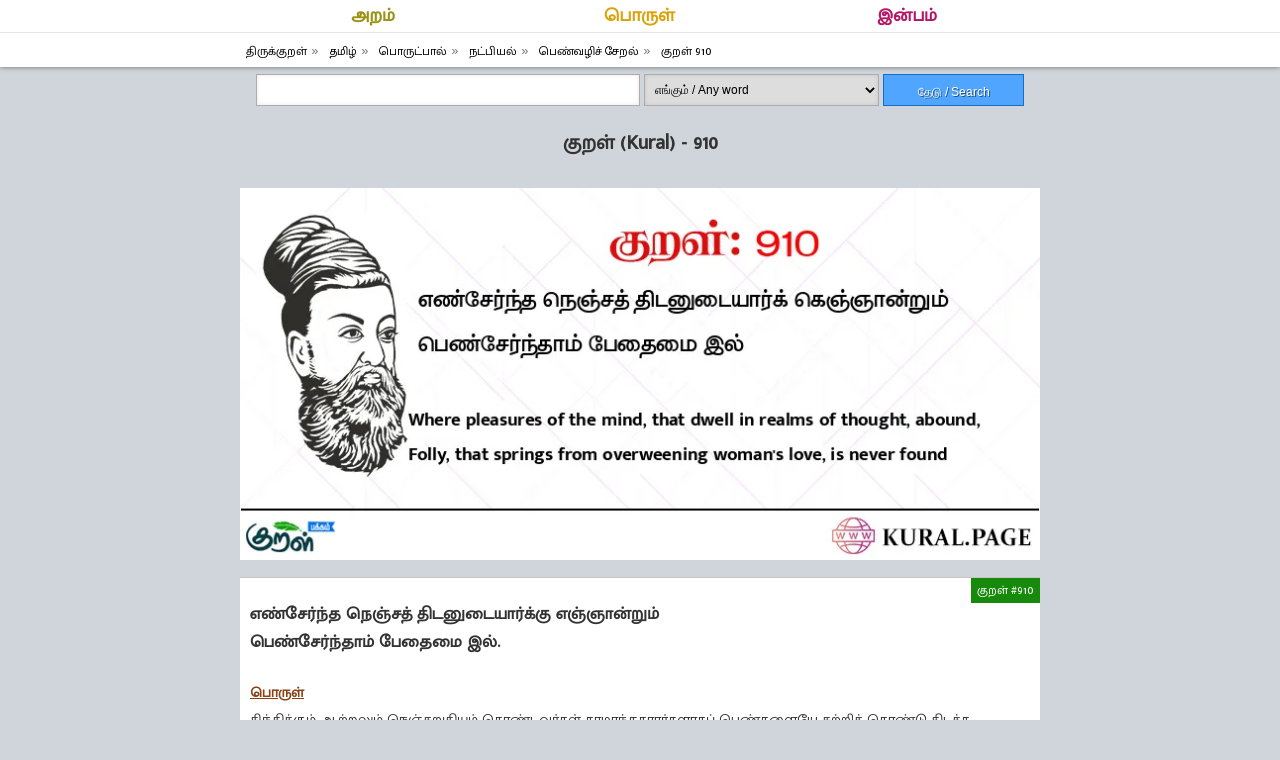

--- FILE ---
content_type: text/html; charset=UTF-8
request_url: https://kural.page/tamil/thirukkural-910-penvazhichcheral
body_size: 4334
content:
<!DOCTYPE html>
<html prefix="og: http://ogp.me/ns#" lang="ta" translate="no">
<head>
<meta http-equiv="Content-Type" content="text/html; charset=UTF-8">
<title>குறள் (Kural) - 910 - திருக்குறள் (Thirukkural)</title>
<meta name="google" content="notranslate" />
<meta property="og:title" content="குறள் (Kural) - 910 - திருக்குறள் (Thirukkural)">
<meta property="og:site_name" content="Kural.Page">
<meta property="og:image" content="https://kural.page/storage/images/thirukural-910-og.jpg" />
<meta property="og:image:type" content="image/jpeg" />
<meta property="og:image:width" content="808" />
<meta property="og:image:height" content="376" />
<meta property="og:image:alt" content="Thirukkural 910" />
<meta name="robots" content="index, follow">
<meta name="viewport" content="width=device-width, initial-scale=1">
<link href="https://kural.page/tamil/thirukkural-910-penvazhichcheral" rel="canonical">
<base href="https://kural.page/">
<link rel="apple-touch-icon" sizes="152x152" href="https://kural.page/assets/app/touch-icon-ipad.png">
<link rel="apple-touch-icon" sizes="167x167" href="https://kural.page/assets/app/touch-icon-ipad-retina.png">
<link rel="apple-touch-icon" sizes="80x80" href="https://kural.page/assets/app/touch-icon-iphone.png">
<link rel="apple-touch-icon" sizes="180x180" href="https://kural.page/assets/app/touch-icon-iphone-retina.png">
<link rel="icon" type="image/png" sizes="192x192"  href="https://kural.page/assets/app/android-icon-192x192.png">
<link rel="icon" type="image/png" sizes="32x32" href="https://kural.page/assets/app/android-icon-36x36.png">
<link rel="icon" type="image/png" sizes="96x96" href="https://kural.page/assets/app/android-icon-96x96.png">
<link rel="manifest" href="https://kural.page/manifest.json">
<meta name="msapplication-TileColor" content="#03333a">
<meta name="msapplication-TileImage" content="https://kural.page/assets/app/android-icon-144x144.png">
<meta name="theme-color" content="#03333a">
<meta name="keywords" content="திருக்குறள்,பெண்வழிச் சேறல்,Penvazhichcheral,பொருட்பால்,நட்பியல்"><meta name="description" content="எண்சேர்ந்த நெஞ்சத் திடனுடையார்க்கு எஞ்ஞான்றும்  பெண்சேர்ந்தாம் பேதைமை இல்."><link href="https://fonts.googleapis.com/css?family=Mukta+Malar&display=swap" rel="stylesheet"> 
<link type="text/css" rel="stylesheet" href="https://kural.page/assets/css/kural.css?v=1.2.7" />
<!-- Google tag (gtag.js) -->
<script async src="https://www.googletagmanager.com/gtag/js?id=G-ESFP29DXR9"></script>
<script>
  window.dataLayer = window.dataLayer || [];
  function gtag(){dataLayer.push(arguments);}
  gtag('js', new Date());

  gtag('config', 'G-ESFP29DXR9');
</script>
<script async src="https://pagead2.googlesyndication.com/pagead/js/adsbygoogle.js?client=ca-pub-9090003423836873" crossorigin="anonymous"></script>
</head>
<body>
<div id="page">
        <header id="main-header">
            <div class="wrapper">
                <div id="section-menu" class="menu">
                    <nav>
                        <ul>
                            <li><a class="paal_1" href="/tamil/paal-araththuppaal">அறம்</a></li><li><a class="paal_2" href="/tamil/paal-porutpaal">பொருள்</a></li><li><a class="paal_3" href="/tamil/paal-kaamaththuppaal">இன்பம்</a></li>                        </ul>
                    </nav>
                </div>
            </div>
            <div class="site-nav"><div class="breadcrumb"><ol vocab="https://schema.org/" typeof="BreadcrumbList"><li property="itemListElement" typeof="ListItem"><a property="item" typeof="WebPage" href="https://kural.page/"><span property="name">திருக்குறள்</span></a><meta property="position" content="1"></li><li property="itemListElement" typeof="ListItem"><a property="item" typeof="WebPage" href="https://kural.page/tamil/"><span property="name">தமிழ்</span></a><meta property="position" content="2"></li><li property="itemListElement" typeof="ListItem"><a property="item" typeof="WebPage" href="https://kural.page/tamil/paal-porutpaal"><span property="name">பொருட்பால்</span></a><meta property="position" content="3"></li><li property="itemListElement" typeof="ListItem"><a property="item" typeof="WebPage" href="https://kural.page/tamil/iyal-natpiyal"><span property="name">நட்பியல்</span></a><meta property="position" content="4"></li><li property="itemListElement" typeof="ListItem"><a property="item" typeof="WebPage" href="https://kural.page/tamil/adhigaram-penvazhichcheral"><span property="name">பெண்வழிச் சேறல்</span></a><meta property="position" content="5"></li><li property="itemListElement" typeof="ListItem"><a property="item" typeof="WebPage" href="https://kural.page/tamil/thirukkural-910-penvazhichcheral"><span property="name">குறள் 910</span></a><meta property="position" content="6"></li></ol></div></div>
        </header>
        <div id="page-container" class="container">
            <main>
                        <div id="search-box">
                <form action="https://kural.page/">
                    <input type="text" name="term">
                    <select name="where">
                        <option value="any">எங்கும் / Any word</option><option value="start">தொடக்கத்தில் / Start word</option><option value="end">முடிவில் / End word</option><option value="no">குறள் இல / Couplet no</option>                    </select>
                    <button name="on" value="submit">தேடு / Search</button>
                    <input type="hidden" name="action" value="find">
                </form>
            </div>
            <article id="main-article"><header><h1>குறள் (Kural) - 910</h1><img  /><picture>
  <source srcset="https://kural.page/storage/images/thirukural-910-og.avif" type="image/avif" />
  <source srcset="https://kural.page/storage/images/thirukural-910-og.webp" type="image/webp" />
  <img src="https://kural.page/storage/images/thirukural-910-og.jpg" alt="குறள் (Kural) 910" style="width: 100%;" /></picture></header><div class="kurals"><section class="kural"><a class="kural-title kural-lb kural-new" name="kural_910">குறள் #910</a> <blockquote>எண்சேர்ந்த நெஞ்சத் திடனுடையார்க்கு எஞ்ஞான்றும் <br>பெண்சேர்ந்தாம் பேதைமை இல்.</blockquote><p><span class="kural-title">பொருள்</span><br> சிந்திக்கும் ஆற்றலும் நெஞ்சுறுதியும் கொண்டவர்கள் காமாந்தகாரர்களாகப் பெண்களையே சுற்றிக் கொண்டு கிடக்க மாட்டார்கள்.</p><p class="transliteration"><span class="kural-title">Tamil Transliteration</span><br> Enserndha Nenjath  Thitanutaiyaarkku  Egngnaandrum<br>Penserndhaam  Pedhaimai  Il.</p></section><section class="kural-explain"><h3><a href="https://en.wikipedia.org/wiki/Mu._Varadarajan" class="kural-title">மு.வரதராசனார்</a></h3><p>நன்றாக எண்ணுதல், பொருந்திய நெஞ்சத்தோடு தக்க நிலையும் உடையார்க்கு எக்காலத்திலும் மனைவியின் ஏவலுக்கு இணங்கும் அறியாமை இல்லை.</p></section><section class="kural-explain"><h3><a href="https://en.wikipedia.org/wiki/Solomon_Pappaiah" class="kural-title">சாலமன் பாப்பையா</a></h3><p>சிந்திக்கும் மனமும் செல்வமும் உடையவர்களிடம் மனைவி சொல்லை மட்டுமே கேட்டுச் செய்யும் அறியாமை ஒருபோதும் இராது.</p></section><section class="kural-explain"><h3><a href="https://en.wikipedia.org/wiki/M._Karunanidhi" class="kural-title">கலைஞர்</a></h3><p>சிந்திக்கும் ஆற்றலும் நெஞ்சுறுதியும் கொண்டவர்கள் காமாந்தகாரர்களாகப் பெண்களையே சுற்றிக் கொண்டு கிடக்க மாட்டார்கள்.</p></section><section class="kural-explain"><h3><a href="https://en.wikipedia.org/wiki/Parimelalhagar" class="kural-title">பரிமேலழகர்</a></h3><p>எண் சேர்ந்த நெஞ்சத்து இடன் உடையார்க்கு - கருமச்சூழ்ச்சிக்கண் சென்ற நெஞ்சத்தினையும், அதனினாய செல்வத்தினையும் உடையராய வேந்தர்க்கு; பெண் சேர்ந்து ஆம் பேதைமை எஞ்ஞான்றும் இல் - மனையாளைச் சேர்தலான் விளையும் பேதைமை எக்காலத்தும உண்டாகாது. ('இடன் இல் பருவத்தும்' (குறள்-218) எனவும், 'இடன் இன்றி இரந்தோர்க்கு' (கலித்.பாலை.1) எனவும் வந்தமையான், 'இடன்' என்பது அப்பொருட்டாதல் அறிக. இளமைக்காலத்தும் என்பார், 'எஞ்ஞான்றும்' என்றார். அப்பேதைமையாவது, மேற்சொல்லிய விழைதல், அஞ்சல், ஏவல் செய்தல் என்னும் மூன்றற்கும் காரணமாயது. எதிர்மறை முகத்தான் அம்மூன்றும் இதனால் தொகுத்துக் கூறப்பட்டன.)</p></section><section class="kural-explain"><h3><a href="https://ta.wikipedia.org/wiki/%E0%AE%AA%E0%AF%81%E0%AE%B2%E0%AE%BF%E0%AE%AF%E0%AF%82%E0%AE%B0%E0%AF%8D%E0%AE%95%E0%AF%8D_%E0%AE%95%E0%AF%87%E0%AE%9A%E0%AE%BF%E0%AE%95%E0%AE%A9%E0%AF%8D" class="kural-title">புலியூர்க் கேசிகன்</a></h3><p>கருமச் சூழ்ச்சிக்கண் சென்ற நெஞ்சமும், அதனால் ஆகிய செல்வமும் உடைய வேந்தர்க்கு, மனையாளைச் சேர்ந்து நடப்பதனால் உண்டாகும் பேதைமை உண்டாகாது</p></section></div><section><table class="kural-info"><tr><th>பால் (Paal)</th><td><a href="https://kural.page/tamil/paal-porutpaal">பொருட்பால் (Porutpaal)</a></td></tr><tr><th>இயல் (Iyal)</th><td><a href="https://kural.page/tamil/iyal-natpiyal">நட்பியல் (Natpiyal)</a></td></tr><tr><th>அதிகாரம் (Adhigaram)</th><td><a href="https://kural.page/tamil/adhigaram-penvazhichcheral">பெண்வழிச் சேறல் (Penvazhichcheral)</a></td></tr></table><section><div><a href="https://kural.page/tamil/thirukkural-910-penvazhichcheral#top" class="link-top" id="return-to-top">&#129137;</a></div><footer class="relation-nav"><a href="https://kural.page/tamil/thirukkural-909-penvazhichcheral" class="prev" rel="prev" title="முன்னைய  குறள் / previous kural">குறள் (Kural) 909</a><a href="https://kural.page/tamil/thirukkural-911-varaivinmakalir" class="next" rel="next" title="அடுத்த குறள் / Next kural">குறள் (Kural) 911</a></footer></article>        </main>
        </div>
        <footer id="bottom" class="container">
                        <div>
                <a href="/contact-us" class="contact-link">Contact us / Comments</a>
            </div>
                        <a href="https://kural.page/" title="Thirukural"><img src="https://kural.page/assets/img/logo.png" alt="Kural PRO" height="70"></a>
            <p>&copy; 2021 <a href="https://kural.page/"><i>Thiruk</i><strong>Kural</strong> <sup>PRO</sup></a>.</p>
        </footer>
    </div>
    <script src="https://ajax.googleapis.com/ajax/libs/jquery/3.4.1/jquery.min.js"></script>
<script>
    if($('#return-to-top').is("a"))
    {
        $('#return-to-top').fadeOut();
        $(window).scroll(function()
        {
            if ($(this).scrollTop() >= 50)
            {
                $('#return-to-top').fadeIn(200);
            } else {
                $('#return-to-top').fadeOut(200);
            }
        });
        $('#return-to-top').on('click',function()
        {
            $('body,html').animate({
                scrollTop : 0
            }, 500);
        });
    }
</script></body>
</html>


--- FILE ---
content_type: text/html; charset=utf-8
request_url: https://www.google.com/recaptcha/api2/aframe
body_size: 267
content:
<!DOCTYPE HTML><html><head><meta http-equiv="content-type" content="text/html; charset=UTF-8"></head><body><script nonce="vbhgLyf65Md60mZIjfnV6g">/** Anti-fraud and anti-abuse applications only. See google.com/recaptcha */ try{var clients={'sodar':'https://pagead2.googlesyndication.com/pagead/sodar?'};window.addEventListener("message",function(a){try{if(a.source===window.parent){var b=JSON.parse(a.data);var c=clients[b['id']];if(c){var d=document.createElement('img');d.src=c+b['params']+'&rc='+(localStorage.getItem("rc::a")?sessionStorage.getItem("rc::b"):"");window.document.body.appendChild(d);sessionStorage.setItem("rc::e",parseInt(sessionStorage.getItem("rc::e")||0)+1);localStorage.setItem("rc::h",'1769502281445');}}}catch(b){}});window.parent.postMessage("_grecaptcha_ready", "*");}catch(b){}</script></body></html>